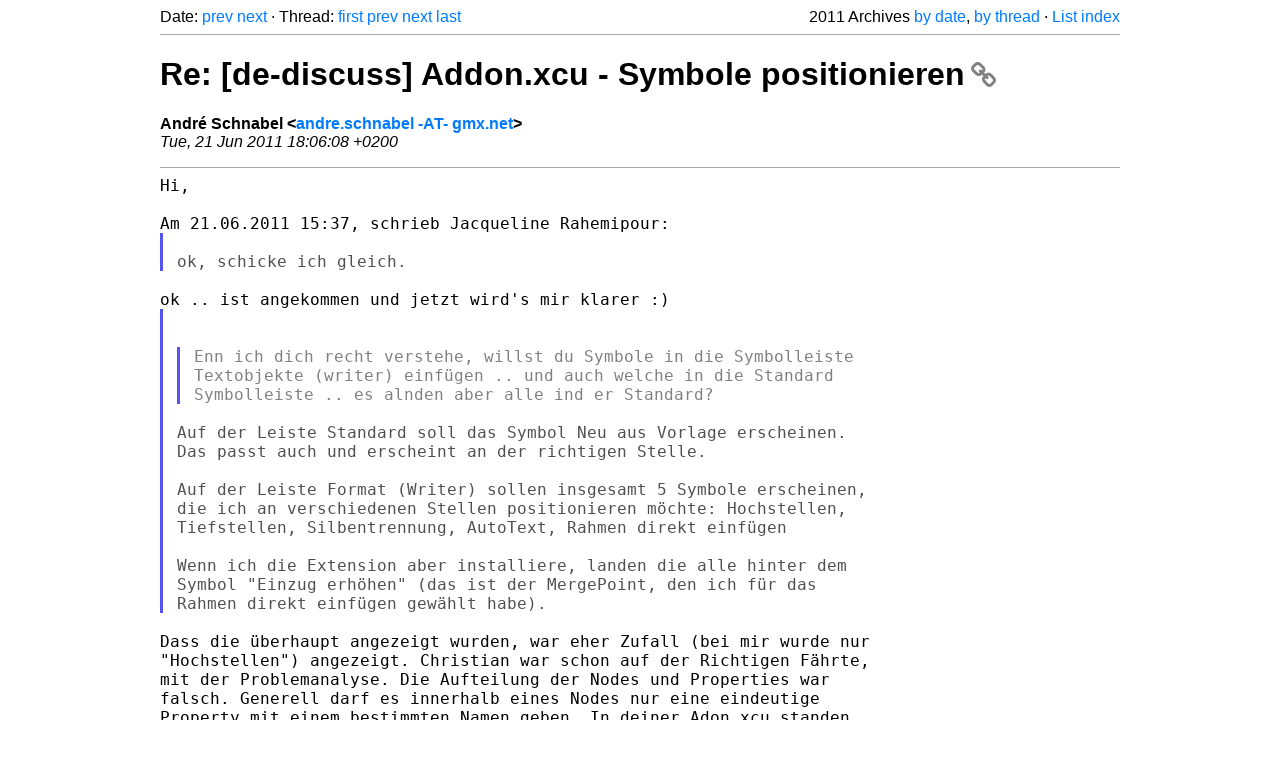

--- FILE ---
content_type: text/html
request_url: https://listarchives.libreoffice.org/de/discuss/2011/msg04707.html
body_size: 2926
content:
<!-- MHonArc v2.6.19+ -->
<!--X-Head-End-->
<!DOCTYPE html>
<html lang="en">
<head>
 <meta charset="UTF-8">
 <meta name="viewport" content="width=device-width, initial-scale=1.0">
 <title>Re: [de-discuss] Addon.xcu - Symbole positionieren &ndash; The Document Foundation Mailing List Archives</title>
 <link href="/mhonarc.css" rel="stylesheet">
 <link href="/css/font-awesome.min.css" rel="stylesheet">
 <link href="https://listarchives.tdf.io/i/aVi0d8Jq7vZIpof0g6RK9iNA" rel="bookmark"/>
</head>
<body>
 <div class="container">
<!--X-Body-Begin-->
<!--X-User-Header-->
<!--X-User-Header-End-->
<!--X-TopPNI-->
 <div class="topnav">
  Date: <a class="button" href="msg04706.html" title="Subject: Re: [de-discuss] Mitarbeit im LibreOffice-Projekt&#10;From: Jochen&#10;Date: Tue, 21 Jun 2011 17:51:24 +0200">prev</a> <a class="button" href="msg04708.html" title="Subject: Re: [de-discuss] Vorlage für Wiki-Seiten&#10;From: Jochen&#10;Date: Tue, 21 Jun 2011 19:21:22 +0200">next</a> &middot;
  Thread: <a class="button" href="msg04643.html" title="Subject: [de-discuss] Addon.xcu - Symbole positionieren&#10;From: Jacqueline Rahemipour&#10;Date: Tue, 21 Jun 2011 11:48:20 +0200">first</a> <a class="button" href="msg04673.html" title="Subject: Re: [de-discuss] Addon.xcu - Symbole positionieren&#10;From: Jacqueline Rahemipour&#10;Date: Tue, 21 Jun 2011 15:37:16 +0200">prev</a> <a class="button" href="msg04710.html" title="Subject: Re: [de-discuss] Addon.xcu - Symbole positionieren&#10;From: Jacqueline Rahemipour&#10;Date: Tue, 21 Jun 2011 21:11:23 +0200">next</a> <a class="button" href="msg04693.html" title="Subject: Re: [de-discuss] Addon.xcu - Symbole positionieren&#10;From: Christian Lohmaier&#10;Date: Tue, 21 Jun 2011 17:00:28 +0200">last</a>
  <div class="topnav-right">
   2011 Archives <a href="mail16.html#04707">by date</a>,
   <a href="thrd16.html#04707">by thread</a> &middot;
   <a href="./..">List index</a>
  </div>
 </div>
 <hr>

<!--X-TopPNI-End-->
<!--X-MsgBody-->
<!--X-Subject-Header-Begin-->
 <h1><a href="https://listarchives.tdf.io/i/aVi0d8Jq7vZIpof0g6RK9iNA" title="Permalink: Re: [de-discuss] Addon.xcu - Symbole positionieren" rel="bookmark" class="permalink">Re: [de-discuss] Addon.xcu - Symbole positionieren<i class="fa fa-link"></i></a></h1>
<!--X-Subject-Header-End-->
<!--X-Head-of-Message-->
<ul class="msgfields">
<li><!--From--> <b>André Schnabel &lt;<a href="mailto:noreply@example.net?Subject=Re:%20%5Bde-discuss%5D%20Addon.xcu%20-%20Symbole%20positionieren&In-Reply-To=4E00C170.6060203%40gmx.net">andre.schnabel -AT- gmx.net</a>&gt;</b></li>
<li><!--Date--> <i>Tue, 21 Jun 2011 18:06:08 +0200</i></li>
</ul>
<!--X-Head-of-Message-End-->
<!--X-Head-Body-Sep-Begin-->
<hr>
<!--X-Head-Body-Sep-End-->
<!--X-Body-of-Message-->
<pre style="margin: 0em;">Hi,

Am 21.06.2011 15:37, schrieb Jacqueline Rahemipour:
</pre><blockquote class="mhquote"><pre style="margin: 0em;">

ok, schicke ich gleich.
</pre></blockquote><pre style="margin: 0em;">

ok .. ist angekommen und jetzt wird's mir klarer :)
</pre><blockquote class="mhquote"><pre style="margin: 0em;">


</pre><blockquote class="mhquote"><pre style="margin: 0em;">Enn ich dich recht verstehe, willst du Symbole in die Symbolleiste
Textobjekte (writer) einfügen .. und auch welche in die Standard
Symbolleiste .. es alnden aber alle ind er Standard?
</pre></blockquote><pre style="margin: 0em;">

Auf der Leiste Standard soll das Symbol Neu aus Vorlage erscheinen.
Das passt auch und erscheint an der richtigen Stelle.

Auf der Leiste Format (Writer) sollen insgesamt 5 Symbole erscheinen,
die ich an verschiedenen Stellen positionieren möchte: Hochstellen,
Tiefstellen, Silbentrennung, AutoText, Rahmen direkt einfügen

Wenn ich die Extension aber installiere, landen die alle hinter dem
Symbol &quot;Einzug erhöhen&quot; (das ist der MergePoint, den ich für das
Rahmen direkt einfügen gewählt habe).
</pre></blockquote><pre style="margin: 0em;">

Dass die überhaupt angezeigt wurden, war eher Zufall (bei mir wurde nur
&quot;Hochstellen&quot;) angezeigt. Christian war schon auf der Richtigen Fährte,
mit der Problemanalyse. Die Aufteilung der Nodes und Properties war
falsch. Generell darf es innerhalb eines Nodes nur eine eindeutige
Property mit einem bestimmten Namen geben. In deiner Adon.xcu standen
aber mehrere &quot;MergePoint&quot; Properties parallel innerhalb eines Knotens -
da ist es dann Zufall, was rauskommt.

Ich hab die Datei mal neu sortiert (hab nur im Moment nix, wo ich sie
hochladen kann - kommt gleich per PM). Grundregel im Aufbau:

- es gibt nur einen Knoten &quot;OfficeToolbarMerging&quot; und darunter wiederum
nur ein weiterer, der die Komponente (also Extension) identifiziert, die
die Änderungen vornimmt

- innerhalb dieses Knotens können dann &quot;Symbolgruppen&quot; definiert werden.
Jede dieser Gruppen wird beschrieben durch

 - genau eine Toolbar, in der die Gruppe eingefügt werden soll

 - genau eine Stelle, an der die Gruppe eingefügt werden soll

 - Soll vor oder nach der definierten stelle eingefügt werden und was
soll passieren, falls diese Stelle nicht gefunden wird

 - Eine Liste von Icons, die aufgenommen wird (diese werden dann
innerhalb des nodes &quot;ToolBarItems&quot; definiert)


Ich hoffe, in der Adons.xcu wird dann klar, was ich meine :)

Gruß,

André


-- 
Informationen zum Abmelden: E-Mail an discuss+help@de.libreoffice.org
Tips zu Listenmails: <a  rel="nofollow" href="http://wiki.documentfoundation.org/Netiquette/de">http://wiki.documentfoundation.org/Netiquette/de</a>
Listenarchiv: <a  rel="nofollow" href="http://listarchives.libreoffice.org/de/discuss/">http://listarchives.libreoffice.org/de/discuss/</a>
Alle E-Mails an diese Liste werden unlöschbar öffentlich archiviert
</pre>
<!--X-Body-of-Message-End-->
<!--X-MsgBody-End-->
<!--X-Follow-Ups-->
<hr>
<h3 class="tslice">Context</h3>
<ul class="tslice">
  <li><a id="04643" href="msg04643.html" title="Subject: [de-discuss] Addon.xcu - Symbole positionieren&#10;From: Jacqueline Rahemipour&#10;Date: Tue, 21 Jun 2011 11:48:20 +0200">[de-discuss] Addon.xcu - Symbole positionieren</a> &middot; <em>Jacqueline Rahemipour</em>
<ul>
  <li><a id="04657" href="msg04657.html" title="Subject: Re: [de-discuss] Addon.xcu - Symbole positionieren&#10;From: Andre Schnabel&#10;Date: Tue, 21 Jun 2011 14:27:59 +0200">Re: [de-discuss] Addon.xcu - Symbole positionieren</a> &middot; <em>Andre Schnabel</em>
<ul>
  <li><a id="04673" href="msg04673.html" title="Subject: Re: [de-discuss] Addon.xcu - Symbole positionieren&#10;From: Jacqueline Rahemipour&#10;Date: Tue, 21 Jun 2011 15:37:16 +0200">Re: [de-discuss] Addon.xcu - Symbole positionieren</a> &middot; <em>Jacqueline Rahemipour</em>
<ul>
<li><strong>Re: [de-discuss] Addon.xcu - Symbole positionieren</strong> &middot; <em>André Schnabel</em>
<ul>
  <li><a id="04710" href="msg04710.html" title="Subject: Re: [de-discuss] Addon.xcu - Symbole positionieren&#10;From: Jacqueline Rahemipour&#10;Date: Tue, 21 Jun 2011 21:11:23 +0200">Re: [de-discuss] Addon.xcu - Symbole positionieren</a> &middot; <em>Jacqueline Rahemipour</em>
</li>
</ul>
</li>
</ul>
</li>
</ul>
</li>
  <li><a id="04659" href="msg04659.html" title="Subject: Re: [de-discuss] Addon.xcu - Symbole positionieren&#10;From: Christian Lohmaier&#10;Date: Tue, 21 Jun 2011 14:42:07 +0200">Re: [de-discuss] Addon.xcu - Symbole positionieren</a> &middot; <em>Christian Lohmaier</em>
<ul>
  <li><a id="04674" href="msg04674.html" title="Subject: Re: [de-discuss] Addon.xcu - Symbole positionieren&#10;From: Jacqueline Rahemipour&#10;Date: Tue, 21 Jun 2011 15:42:48 +0200">Re: [de-discuss] Addon.xcu - Symbole positionieren</a> &middot; <em>Jacqueline Rahemipour</em>
<ul>
  <li><a id="04689" href="msg04689.html" title="Subject: Re: [de-discuss] Addon.xcu - Symbole positionieren&#10;From: Christian Lohmaier&#10;Date: Tue, 21 Jun 2011 16:35:37 +0200">Re: [de-discuss] Addon.xcu - Symbole positionieren</a> &middot; <em>Christian Lohmaier</em>
<ul>
  <li><a id="04693" href="msg04693.html" title="Subject: Re: [de-discuss] Addon.xcu - Symbole positionieren&#10;From: Christian Lohmaier&#10;Date: Tue, 21 Jun 2011 17:00:28 +0200">Re: [de-discuss] Addon.xcu - Symbole positionieren</a> &middot; <em>Christian Lohmaier</em>
</li>
</ul>
</li>
</ul>
</li>
</ul>
</li>
</ul>
</li>
</ul>

<!--X-Follow-Ups-End-->
<!--X-References-->
<!--X-References-End-->
<!--X-BotPNI-->
<!-- -->

<!--X-BotPNI-End-->
<!--X-User-Footer-->
<!--X-User-Footer-End-->
   <hr>
 <div class="imprint">
  <a href="https://www.documentfoundation.org/privacy">Privacy Policy</a> |
  <a href="https://www.documentfoundation.org/imprint">Impressum (Legal Info)</a> |
  <em>Copyright information</em>: Unless otherwise specified, all text and images
  on this website are licensed under the
  <a rel="license" href="https://creativecommons.org/licenses/by-sa/3.0/">Creative Commons Attribution-Share Alike 3.0 License</a>.
  This does not include the source code of LibreOffice, which is
  licensed under the Mozilla Public License (<a href="https://www.libreoffice.org/download/license/">MPLv2</a>).
  &quot;LibreOffice&quot; and &quot;The Document Foundation&quot; are
  registered trademarks of their corresponding registered owners or are
  in actual use as trademarks in one or more countries. Their respective
  logos and icons are also subject to international copyright laws. Use
  thereof is explained in our <a href="https://wiki.documentfoundation.org/TradeMark_Policy">trademark policy</a>.
 </div>

 </div>
</body>
</html>
